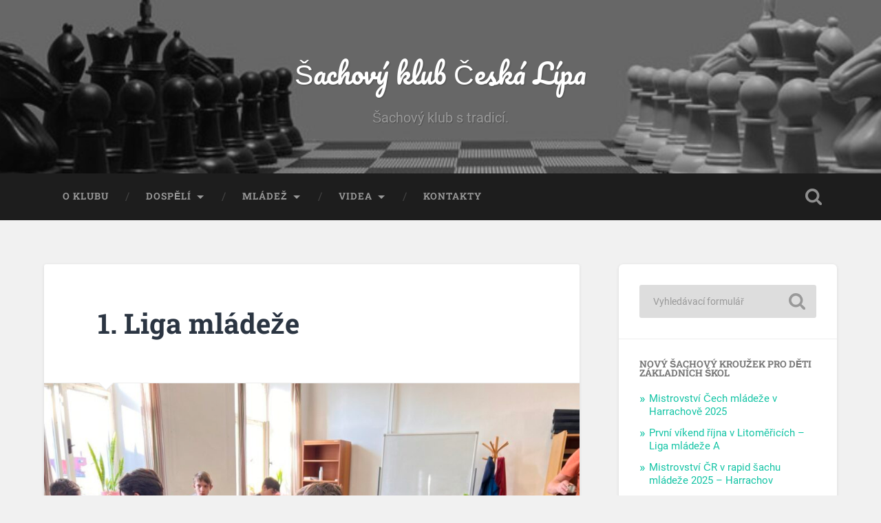

--- FILE ---
content_type: text/html; charset=UTF-8
request_url: http://sachyceskalipa.cz/2023/10/1-liga-mladeze/
body_size: 11131
content:
<!DOCTYPE html>

<html lang="cs">

	<head>
		
		<meta charset="UTF-8">
		<meta name="viewport" content="width=device-width, initial-scale=1.0, maximum-scale=1.0, user-scalable=no" >
						 
		<title>1. Liga mládeže &#8211; Šachový klub Česká Lípa</title>
<meta name='robots' content='max-image-preview:large' />
<link rel='dns-prefetch' href='//yastatic.net' />
<link rel='dns-prefetch' href='//maxcdn.bootstrapcdn.com' />
<link rel="alternate" type="application/rss+xml" title="Šachový klub Česká Lípa &raquo; RSS zdroj" href="http://sachyceskalipa.cz/feed/" />
<link rel="alternate" type="application/rss+xml" title="Šachový klub Česká Lípa &raquo; RSS komentářů" href="http://sachyceskalipa.cz/comments/feed/" />
<link rel="alternate" type="application/rss+xml" title="Šachový klub Česká Lípa &raquo; RSS komentářů pro 1. Liga mládeže" href="http://sachyceskalipa.cz/2023/10/1-liga-mladeze/feed/" />
<link rel="alternate" title="oEmbed (JSON)" type="application/json+oembed" href="http://sachyceskalipa.cz/wp-json/oembed/1.0/embed?url=http%3A%2F%2Fsachyceskalipa.cz%2F2023%2F10%2F1-liga-mladeze%2F" />
<link rel="alternate" title="oEmbed (XML)" type="text/xml+oembed" href="http://sachyceskalipa.cz/wp-json/oembed/1.0/embed?url=http%3A%2F%2Fsachyceskalipa.cz%2F2023%2F10%2F1-liga-mladeze%2F&#038;format=xml" />
<style id='wp-img-auto-sizes-contain-inline-css' type='text/css'>
img:is([sizes=auto i],[sizes^="auto," i]){contain-intrinsic-size:3000px 1500px}
/*# sourceURL=wp-img-auto-sizes-contain-inline-css */
</style>
<style id='wp-emoji-styles-inline-css' type='text/css'>

	img.wp-smiley, img.emoji {
		display: inline !important;
		border: none !important;
		box-shadow: none !important;
		height: 1em !important;
		width: 1em !important;
		margin: 0 0.07em !important;
		vertical-align: -0.1em !important;
		background: none !important;
		padding: 0 !important;
	}
/*# sourceURL=wp-emoji-styles-inline-css */
</style>
<style id='wp-block-library-inline-css' type='text/css'>
:root{--wp-block-synced-color:#7a00df;--wp-block-synced-color--rgb:122,0,223;--wp-bound-block-color:var(--wp-block-synced-color);--wp-editor-canvas-background:#ddd;--wp-admin-theme-color:#007cba;--wp-admin-theme-color--rgb:0,124,186;--wp-admin-theme-color-darker-10:#006ba1;--wp-admin-theme-color-darker-10--rgb:0,107,160.5;--wp-admin-theme-color-darker-20:#005a87;--wp-admin-theme-color-darker-20--rgb:0,90,135;--wp-admin-border-width-focus:2px}@media (min-resolution:192dpi){:root{--wp-admin-border-width-focus:1.5px}}.wp-element-button{cursor:pointer}:root .has-very-light-gray-background-color{background-color:#eee}:root .has-very-dark-gray-background-color{background-color:#313131}:root .has-very-light-gray-color{color:#eee}:root .has-very-dark-gray-color{color:#313131}:root .has-vivid-green-cyan-to-vivid-cyan-blue-gradient-background{background:linear-gradient(135deg,#00d084,#0693e3)}:root .has-purple-crush-gradient-background{background:linear-gradient(135deg,#34e2e4,#4721fb 50%,#ab1dfe)}:root .has-hazy-dawn-gradient-background{background:linear-gradient(135deg,#faaca8,#dad0ec)}:root .has-subdued-olive-gradient-background{background:linear-gradient(135deg,#fafae1,#67a671)}:root .has-atomic-cream-gradient-background{background:linear-gradient(135deg,#fdd79a,#004a59)}:root .has-nightshade-gradient-background{background:linear-gradient(135deg,#330968,#31cdcf)}:root .has-midnight-gradient-background{background:linear-gradient(135deg,#020381,#2874fc)}:root{--wp--preset--font-size--normal:16px;--wp--preset--font-size--huge:42px}.has-regular-font-size{font-size:1em}.has-larger-font-size{font-size:2.625em}.has-normal-font-size{font-size:var(--wp--preset--font-size--normal)}.has-huge-font-size{font-size:var(--wp--preset--font-size--huge)}.has-text-align-center{text-align:center}.has-text-align-left{text-align:left}.has-text-align-right{text-align:right}.has-fit-text{white-space:nowrap!important}#end-resizable-editor-section{display:none}.aligncenter{clear:both}.items-justified-left{justify-content:flex-start}.items-justified-center{justify-content:center}.items-justified-right{justify-content:flex-end}.items-justified-space-between{justify-content:space-between}.screen-reader-text{border:0;clip-path:inset(50%);height:1px;margin:-1px;overflow:hidden;padding:0;position:absolute;width:1px;word-wrap:normal!important}.screen-reader-text:focus{background-color:#ddd;clip-path:none;color:#444;display:block;font-size:1em;height:auto;left:5px;line-height:normal;padding:15px 23px 14px;text-decoration:none;top:5px;width:auto;z-index:100000}html :where(.has-border-color){border-style:solid}html :where([style*=border-top-color]){border-top-style:solid}html :where([style*=border-right-color]){border-right-style:solid}html :where([style*=border-bottom-color]){border-bottom-style:solid}html :where([style*=border-left-color]){border-left-style:solid}html :where([style*=border-width]){border-style:solid}html :where([style*=border-top-width]){border-top-style:solid}html :where([style*=border-right-width]){border-right-style:solid}html :where([style*=border-bottom-width]){border-bottom-style:solid}html :where([style*=border-left-width]){border-left-style:solid}html :where(img[class*=wp-image-]){height:auto;max-width:100%}:where(figure){margin:0 0 1em}html :where(.is-position-sticky){--wp-admin--admin-bar--position-offset:var(--wp-admin--admin-bar--height,0px)}@media screen and (max-width:600px){html :where(.is-position-sticky){--wp-admin--admin-bar--position-offset:0px}}

/*# sourceURL=wp-block-library-inline-css */
</style><style id='global-styles-inline-css' type='text/css'>
:root{--wp--preset--aspect-ratio--square: 1;--wp--preset--aspect-ratio--4-3: 4/3;--wp--preset--aspect-ratio--3-4: 3/4;--wp--preset--aspect-ratio--3-2: 3/2;--wp--preset--aspect-ratio--2-3: 2/3;--wp--preset--aspect-ratio--16-9: 16/9;--wp--preset--aspect-ratio--9-16: 9/16;--wp--preset--color--black: #222;--wp--preset--color--cyan-bluish-gray: #abb8c3;--wp--preset--color--white: #fff;--wp--preset--color--pale-pink: #f78da7;--wp--preset--color--vivid-red: #cf2e2e;--wp--preset--color--luminous-vivid-orange: #ff6900;--wp--preset--color--luminous-vivid-amber: #fcb900;--wp--preset--color--light-green-cyan: #7bdcb5;--wp--preset--color--vivid-green-cyan: #00d084;--wp--preset--color--pale-cyan-blue: #8ed1fc;--wp--preset--color--vivid-cyan-blue: #0693e3;--wp--preset--color--vivid-purple: #9b51e0;--wp--preset--color--accent: #13C4A5;--wp--preset--color--dark-gray: #444;--wp--preset--color--medium-gray: #666;--wp--preset--color--light-gray: #888;--wp--preset--gradient--vivid-cyan-blue-to-vivid-purple: linear-gradient(135deg,rgb(6,147,227) 0%,rgb(155,81,224) 100%);--wp--preset--gradient--light-green-cyan-to-vivid-green-cyan: linear-gradient(135deg,rgb(122,220,180) 0%,rgb(0,208,130) 100%);--wp--preset--gradient--luminous-vivid-amber-to-luminous-vivid-orange: linear-gradient(135deg,rgb(252,185,0) 0%,rgb(255,105,0) 100%);--wp--preset--gradient--luminous-vivid-orange-to-vivid-red: linear-gradient(135deg,rgb(255,105,0) 0%,rgb(207,46,46) 100%);--wp--preset--gradient--very-light-gray-to-cyan-bluish-gray: linear-gradient(135deg,rgb(238,238,238) 0%,rgb(169,184,195) 100%);--wp--preset--gradient--cool-to-warm-spectrum: linear-gradient(135deg,rgb(74,234,220) 0%,rgb(151,120,209) 20%,rgb(207,42,186) 40%,rgb(238,44,130) 60%,rgb(251,105,98) 80%,rgb(254,248,76) 100%);--wp--preset--gradient--blush-light-purple: linear-gradient(135deg,rgb(255,206,236) 0%,rgb(152,150,240) 100%);--wp--preset--gradient--blush-bordeaux: linear-gradient(135deg,rgb(254,205,165) 0%,rgb(254,45,45) 50%,rgb(107,0,62) 100%);--wp--preset--gradient--luminous-dusk: linear-gradient(135deg,rgb(255,203,112) 0%,rgb(199,81,192) 50%,rgb(65,88,208) 100%);--wp--preset--gradient--pale-ocean: linear-gradient(135deg,rgb(255,245,203) 0%,rgb(182,227,212) 50%,rgb(51,167,181) 100%);--wp--preset--gradient--electric-grass: linear-gradient(135deg,rgb(202,248,128) 0%,rgb(113,206,126) 100%);--wp--preset--gradient--midnight: linear-gradient(135deg,rgb(2,3,129) 0%,rgb(40,116,252) 100%);--wp--preset--font-size--small: 16px;--wp--preset--font-size--medium: 20px;--wp--preset--font-size--large: 24px;--wp--preset--font-size--x-large: 42px;--wp--preset--font-size--regular: 18px;--wp--preset--font-size--larger: 32px;--wp--preset--spacing--20: 0.44rem;--wp--preset--spacing--30: 0.67rem;--wp--preset--spacing--40: 1rem;--wp--preset--spacing--50: 1.5rem;--wp--preset--spacing--60: 2.25rem;--wp--preset--spacing--70: 3.38rem;--wp--preset--spacing--80: 5.06rem;--wp--preset--shadow--natural: 6px 6px 9px rgba(0, 0, 0, 0.2);--wp--preset--shadow--deep: 12px 12px 50px rgba(0, 0, 0, 0.4);--wp--preset--shadow--sharp: 6px 6px 0px rgba(0, 0, 0, 0.2);--wp--preset--shadow--outlined: 6px 6px 0px -3px rgb(255, 255, 255), 6px 6px rgb(0, 0, 0);--wp--preset--shadow--crisp: 6px 6px 0px rgb(0, 0, 0);}:where(.is-layout-flex){gap: 0.5em;}:where(.is-layout-grid){gap: 0.5em;}body .is-layout-flex{display: flex;}.is-layout-flex{flex-wrap: wrap;align-items: center;}.is-layout-flex > :is(*, div){margin: 0;}body .is-layout-grid{display: grid;}.is-layout-grid > :is(*, div){margin: 0;}:where(.wp-block-columns.is-layout-flex){gap: 2em;}:where(.wp-block-columns.is-layout-grid){gap: 2em;}:where(.wp-block-post-template.is-layout-flex){gap: 1.25em;}:where(.wp-block-post-template.is-layout-grid){gap: 1.25em;}.has-black-color{color: var(--wp--preset--color--black) !important;}.has-cyan-bluish-gray-color{color: var(--wp--preset--color--cyan-bluish-gray) !important;}.has-white-color{color: var(--wp--preset--color--white) !important;}.has-pale-pink-color{color: var(--wp--preset--color--pale-pink) !important;}.has-vivid-red-color{color: var(--wp--preset--color--vivid-red) !important;}.has-luminous-vivid-orange-color{color: var(--wp--preset--color--luminous-vivid-orange) !important;}.has-luminous-vivid-amber-color{color: var(--wp--preset--color--luminous-vivid-amber) !important;}.has-light-green-cyan-color{color: var(--wp--preset--color--light-green-cyan) !important;}.has-vivid-green-cyan-color{color: var(--wp--preset--color--vivid-green-cyan) !important;}.has-pale-cyan-blue-color{color: var(--wp--preset--color--pale-cyan-blue) !important;}.has-vivid-cyan-blue-color{color: var(--wp--preset--color--vivid-cyan-blue) !important;}.has-vivid-purple-color{color: var(--wp--preset--color--vivid-purple) !important;}.has-black-background-color{background-color: var(--wp--preset--color--black) !important;}.has-cyan-bluish-gray-background-color{background-color: var(--wp--preset--color--cyan-bluish-gray) !important;}.has-white-background-color{background-color: var(--wp--preset--color--white) !important;}.has-pale-pink-background-color{background-color: var(--wp--preset--color--pale-pink) !important;}.has-vivid-red-background-color{background-color: var(--wp--preset--color--vivid-red) !important;}.has-luminous-vivid-orange-background-color{background-color: var(--wp--preset--color--luminous-vivid-orange) !important;}.has-luminous-vivid-amber-background-color{background-color: var(--wp--preset--color--luminous-vivid-amber) !important;}.has-light-green-cyan-background-color{background-color: var(--wp--preset--color--light-green-cyan) !important;}.has-vivid-green-cyan-background-color{background-color: var(--wp--preset--color--vivid-green-cyan) !important;}.has-pale-cyan-blue-background-color{background-color: var(--wp--preset--color--pale-cyan-blue) !important;}.has-vivid-cyan-blue-background-color{background-color: var(--wp--preset--color--vivid-cyan-blue) !important;}.has-vivid-purple-background-color{background-color: var(--wp--preset--color--vivid-purple) !important;}.has-black-border-color{border-color: var(--wp--preset--color--black) !important;}.has-cyan-bluish-gray-border-color{border-color: var(--wp--preset--color--cyan-bluish-gray) !important;}.has-white-border-color{border-color: var(--wp--preset--color--white) !important;}.has-pale-pink-border-color{border-color: var(--wp--preset--color--pale-pink) !important;}.has-vivid-red-border-color{border-color: var(--wp--preset--color--vivid-red) !important;}.has-luminous-vivid-orange-border-color{border-color: var(--wp--preset--color--luminous-vivid-orange) !important;}.has-luminous-vivid-amber-border-color{border-color: var(--wp--preset--color--luminous-vivid-amber) !important;}.has-light-green-cyan-border-color{border-color: var(--wp--preset--color--light-green-cyan) !important;}.has-vivid-green-cyan-border-color{border-color: var(--wp--preset--color--vivid-green-cyan) !important;}.has-pale-cyan-blue-border-color{border-color: var(--wp--preset--color--pale-cyan-blue) !important;}.has-vivid-cyan-blue-border-color{border-color: var(--wp--preset--color--vivid-cyan-blue) !important;}.has-vivid-purple-border-color{border-color: var(--wp--preset--color--vivid-purple) !important;}.has-vivid-cyan-blue-to-vivid-purple-gradient-background{background: var(--wp--preset--gradient--vivid-cyan-blue-to-vivid-purple) !important;}.has-light-green-cyan-to-vivid-green-cyan-gradient-background{background: var(--wp--preset--gradient--light-green-cyan-to-vivid-green-cyan) !important;}.has-luminous-vivid-amber-to-luminous-vivid-orange-gradient-background{background: var(--wp--preset--gradient--luminous-vivid-amber-to-luminous-vivid-orange) !important;}.has-luminous-vivid-orange-to-vivid-red-gradient-background{background: var(--wp--preset--gradient--luminous-vivid-orange-to-vivid-red) !important;}.has-very-light-gray-to-cyan-bluish-gray-gradient-background{background: var(--wp--preset--gradient--very-light-gray-to-cyan-bluish-gray) !important;}.has-cool-to-warm-spectrum-gradient-background{background: var(--wp--preset--gradient--cool-to-warm-spectrum) !important;}.has-blush-light-purple-gradient-background{background: var(--wp--preset--gradient--blush-light-purple) !important;}.has-blush-bordeaux-gradient-background{background: var(--wp--preset--gradient--blush-bordeaux) !important;}.has-luminous-dusk-gradient-background{background: var(--wp--preset--gradient--luminous-dusk) !important;}.has-pale-ocean-gradient-background{background: var(--wp--preset--gradient--pale-ocean) !important;}.has-electric-grass-gradient-background{background: var(--wp--preset--gradient--electric-grass) !important;}.has-midnight-gradient-background{background: var(--wp--preset--gradient--midnight) !important;}.has-small-font-size{font-size: var(--wp--preset--font-size--small) !important;}.has-medium-font-size{font-size: var(--wp--preset--font-size--medium) !important;}.has-large-font-size{font-size: var(--wp--preset--font-size--large) !important;}.has-x-large-font-size{font-size: var(--wp--preset--font-size--x-large) !important;}
/*# sourceURL=global-styles-inline-css */
</style>

<style id='classic-theme-styles-inline-css' type='text/css'>
/*! This file is auto-generated */
.wp-block-button__link{color:#fff;background-color:#32373c;border-radius:9999px;box-shadow:none;text-decoration:none;padding:calc(.667em + 2px) calc(1.333em + 2px);font-size:1.125em}.wp-block-file__button{background:#32373c;color:#fff;text-decoration:none}
/*# sourceURL=/wp-includes/css/classic-themes.min.css */
</style>
<link rel='stylesheet' id='cff-css' href='http://sachyceskalipa.cz/wp-content/plugins/custom-facebook-feed/css/cff-style.css?ver=2.8' type='text/css' media='all' />
<link rel='stylesheet' id='sb-font-awesome-css' href='https://maxcdn.bootstrapcdn.com/font-awesome/4.7.0/css/font-awesome.min.css?ver=6.9' type='text/css' media='all' />
<link rel='stylesheet' id='baskerville_googleFonts-css' href='http://sachyceskalipa.cz/wp-content/themes/baskerville/assets/css/fonts.css?ver=6.9' type='text/css' media='all' />
<link rel='stylesheet' id='baskerville_style-css' href='http://sachyceskalipa.cz/wp-content/themes/baskerville/style.css?ver=2.2.1' type='text/css' media='all' />
<script type="text/javascript" src="http://sachyceskalipa.cz/wp-includes/js/jquery/jquery.min.js?ver=3.7.1" id="jquery-core-js"></script>
<script type="text/javascript" src="http://sachyceskalipa.cz/wp-includes/js/jquery/jquery-migrate.min.js?ver=3.4.1" id="jquery-migrate-js"></script>
<script type="text/javascript" async src="//yastatic.net/share2/share.js" id="yshare-share-js"></script>
<script type="text/javascript" src="http://sachyceskalipa.cz/wp-includes/js/imagesloaded.min.js?ver=5.0.0" id="imagesloaded-js"></script>
<script type="text/javascript" src="http://sachyceskalipa.cz/wp-includes/js/masonry.min.js?ver=4.2.2" id="masonry-js"></script>
<script type="text/javascript" src="http://sachyceskalipa.cz/wp-content/themes/baskerville/assets/js/jquery.flexslider-min.js?ver=2.7.2" id="baskerville_flexslider-js"></script>
<script type="text/javascript" src="http://sachyceskalipa.cz/wp-content/themes/baskerville/assets/js/global.js?ver=2.2.1" id="baskerville_global-js"></script>
<link rel="https://api.w.org/" href="http://sachyceskalipa.cz/wp-json/" /><link rel="alternate" title="JSON" type="application/json" href="http://sachyceskalipa.cz/wp-json/wp/v2/posts/3013" /><link rel="EditURI" type="application/rsd+xml" title="RSD" href="http://sachyceskalipa.cz/xmlrpc.php?rsd" />
<meta name="generator" content="WordPress 6.9" />
<link rel="canonical" href="http://sachyceskalipa.cz/2023/10/1-liga-mladeze/" />
<link rel='shortlink' href='http://sachyceskalipa.cz/?p=3013' />
<style>
.ya-share2__link{border: none!important;box-shadow:none!important;}
.ya-share2__container {display: inline-block;}
.ya-share2__list{padding: 0!important;margin: 0!important;}
.ya-share2__item {padding: 0!important;background:none!important;}
</style>
<style type="text/css">.recentcomments a{display:inline !important;padding:0 !important;margin:0 !important;}</style><link rel="icon" href="http://sachyceskalipa.cz/wp-content/uploads/2018/10/cropped-chess-696x392-1-32x32.jpg" sizes="32x32" />
<link rel="icon" href="http://sachyceskalipa.cz/wp-content/uploads/2018/10/cropped-chess-696x392-1-192x192.jpg" sizes="192x192" />
<link rel="apple-touch-icon" href="http://sachyceskalipa.cz/wp-content/uploads/2018/10/cropped-chess-696x392-1-180x180.jpg" />
<meta name="msapplication-TileImage" content="http://sachyceskalipa.cz/wp-content/uploads/2018/10/cropped-chess-696x392-1-270x270.jpg" />
	
	</head>
	
	<body class="wp-singular post-template-default single single-post postid-3013 single-format-standard wp-theme-baskerville has-featured-image single single-post elementor-default">

		
		<a class="skip-link button" href="#site-content">Přeskočit na obsah</a>
	
		<div class="header section small-padding bg-dark bg-image" style="background-image: url( http://sachyceskalipa.cz/wp-content/uploads/2022/10/cropped-chess-982260__340.jpg );">
		
			<div class="cover"></div>
			
			<div class="header-search-block bg-graphite hidden">
				<form role="search"  method="get" class="searchform" action="http://sachyceskalipa.cz/">
	<label for="search-form-69706eea1fa0a">
		<span class="screen-reader-text">Hledat:</span>
		<input type="search" id="search-form-69706eea1fa0a" class="search-field" placeholder="Vyhledávací formulář" value="" name="s" />
	</label>
	<input type="submit" class="searchsubmit" value="Hledat" />
</form>
			</div><!-- .header-search-block -->
					
			<div class="header-inner section-inner">
			
				
					<div class="blog-title">
						<a href="http://sachyceskalipa.cz" rel="home">Šachový klub Česká Lípa</a>
					</div>
				
											<h3 class="blog-description">Šachový klub s tradicí.</h3>
									
											
			</div><!-- .header-inner -->
						
		</div><!-- .header -->
		
		<div class="navigation section no-padding bg-dark">
		
			<div class="navigation-inner section-inner">
			
				<button class="nav-toggle toggle fleft hidden">
					
					<div class="bar"></div>
					<div class="bar"></div>
					<div class="bar"></div>
					
				</button>
						
				<ul class="main-menu">
				
					<li id="menu-item-235" class="menu-item menu-item-type-post_type menu-item-object-page menu-item-235"><a href="http://sachyceskalipa.cz/o-klubu/">O klubu</a></li>
<li id="menu-item-367" class="menu-item menu-item-type-post_type menu-item-object-page menu-item-has-children has-children menu-item-367"><a href="http://sachyceskalipa.cz/dospeli-2/">Dospělí</a>
<ul class="sub-menu">
	<li id="menu-item-231" class="menu-item menu-item-type-post_type menu-item-object-page menu-item-231"><a href="http://sachyceskalipa.cz/dospeli/">Rozlosování soutěže dospělých KP</a></li>
	<li id="menu-item-332" class="menu-item menu-item-type-post_type menu-item-object-page menu-item-332"><a href="http://sachyceskalipa.cz/sachovy-klub-ceska-lipa-a/">Šachový klub Česká Lípa &#8222;A&#8220;</a></li>
	<li id="menu-item-331" class="menu-item menu-item-type-post_type menu-item-object-page menu-item-331"><a href="http://sachyceskalipa.cz/sachovy-klub-ceska-lipa-b/">Šachový klub Česká Lípa &#8222;B&#8220;</a></li>
	<li id="menu-item-2162" class="menu-item menu-item-type-post_type menu-item-object-page menu-item-2162"><a href="http://sachyceskalipa.cz/dospeli-2/sachovy-klub-ceska-lipa-c/">Šachový klub Česká Lípa „C“</a></li>
	<li id="menu-item-434" class="menu-item menu-item-type-taxonomy menu-item-object-category menu-item-434"><a href="http://sachyceskalipa.cz/category/dospeli/">Výsledky &#8211; dospělí</a></li>
</ul>
</li>
<li id="menu-item-242" class="menu-item menu-item-type-post_type menu-item-object-page menu-item-has-children has-children menu-item-242"><a href="http://sachyceskalipa.cz/prehled-sachovych-akci-pro-sezonu-2018-2019/">Mládež</a>
<ul class="sub-menu">
	<li id="menu-item-256" class="menu-item menu-item-type-post_type menu-item-object-page menu-item-256"><a href="http://sachyceskalipa.cz/prehled-sachovych-akci-pro-sezonu-2018-2019/plan-akce/">Plán akcí</a></li>
	<li id="menu-item-108" class="menu-item menu-item-type-taxonomy menu-item-object-category current-post-ancestor current-menu-parent current-post-parent menu-item-108"><a href="http://sachyceskalipa.cz/category/uspechy/">Úspěchy mládež</a></li>
	<li id="menu-item-954" class="menu-item menu-item-type-post_type menu-item-object-page menu-item-has-children has-children menu-item-954"><a href="http://sachyceskalipa.cz/prehled-sachovych-akci-pro-sezonu-2018-2019/druzstva/">Družstva</a>
	<ul class="sub-menu">
		<li id="menu-item-1257" class="menu-item menu-item-type-post_type menu-item-object-page menu-item-1257"><a href="http://sachyceskalipa.cz/prehled-sachovych-akci-pro-sezonu-2018-2019/druzstva/1-liga-mladeze-a/">1. liga mládeže &#8218;A&#8216;</a></li>
		<li id="menu-item-1259" class="menu-item menu-item-type-post_type menu-item-object-page menu-item-1259"><a href="http://sachyceskalipa.cz/prehled-sachovych-akci-pro-sezonu-2018-2019/druzstva/krajsky-prebor-st-zaku-sslk/">Krajský přebor st. žáků ŠSLK</a></li>
		<li id="menu-item-1258" class="menu-item menu-item-type-post_type menu-item-object-page menu-item-1258"><a href="http://sachyceskalipa.cz/prehled-sachovych-akci-pro-sezonu-2018-2019/druzstva/druzstvo-ml-zaku/">Družstvo ml. žáků</a></li>
	</ul>
</li>
	<li id="menu-item-107" class="menu-item menu-item-type-taxonomy menu-item-object-category menu-item-107"><a href="http://sachyceskalipa.cz/category/sachovy-krouzek/">Šachový kroužek</a></li>
	<li id="menu-item-1148" class="menu-item menu-item-type-post_type menu-item-object-page menu-item-1148"><a href="http://sachyceskalipa.cz/prehled-sachovych-akci-pro-sezonu-2018-2019/prihlaska-do-klubu/">Přihláška do klubu</a></li>
	<li id="menu-item-339" class="menu-item menu-item-type-post_type menu-item-object-page menu-item-339"><a href="http://sachyceskalipa.cz/sachy-do-skol/">Šachy do škol</a></li>
	<li id="menu-item-392" class="menu-item menu-item-type-post_type menu-item-object-page menu-item-392"><a href="http://sachyceskalipa.cz/sachovy-tabor/">Šachový tábor</a></li>
	<li id="menu-item-1157" class="menu-item menu-item-type-post_type menu-item-object-page menu-item-1157"><a href="http://sachyceskalipa.cz/prehled-sachovych-akci-pro-sezonu-2018-2019/odkazy/">Odkazy</a></li>
</ul>
</li>
<li id="menu-item-1476" class="menu-item menu-item-type-post_type menu-item-object-page menu-item-has-children has-children menu-item-1476"><a href="http://sachyceskalipa.cz/vtdea/">Videa</a>
<ul class="sub-menu">
	<li id="menu-item-1481" class="menu-item menu-item-type-taxonomy menu-item-object-category menu-item-1481"><a href="http://sachyceskalipa.cz/category/videa/">Videa</a></li>
</ul>
</li>
<li id="menu-item-220" class="menu-item menu-item-type-post_type menu-item-object-page menu-item-220"><a href="http://sachyceskalipa.cz/test/">Kontakty</a></li>
											
				</ul><!-- .main-menu -->
				 
				<button class="search-toggle toggle fright">
					<span class="screen-reader-text">Přepnout vyhledávací pole</span>
				</button>
				 
				<div class="clear"></div>
				 
			</div><!-- .navigation-inner -->
			
		</div><!-- .navigation -->
		
		<div class="mobile-navigation section bg-graphite no-padding hidden">
					
			<ul class="mobile-menu">
			
				<li class="menu-item menu-item-type-post_type menu-item-object-page menu-item-235"><a href="http://sachyceskalipa.cz/o-klubu/">O klubu</a></li>
<li class="menu-item menu-item-type-post_type menu-item-object-page menu-item-has-children has-children menu-item-367"><a href="http://sachyceskalipa.cz/dospeli-2/">Dospělí</a>
<ul class="sub-menu">
	<li class="menu-item menu-item-type-post_type menu-item-object-page menu-item-231"><a href="http://sachyceskalipa.cz/dospeli/">Rozlosování soutěže dospělých KP</a></li>
	<li class="menu-item menu-item-type-post_type menu-item-object-page menu-item-332"><a href="http://sachyceskalipa.cz/sachovy-klub-ceska-lipa-a/">Šachový klub Česká Lípa &#8222;A&#8220;</a></li>
	<li class="menu-item menu-item-type-post_type menu-item-object-page menu-item-331"><a href="http://sachyceskalipa.cz/sachovy-klub-ceska-lipa-b/">Šachový klub Česká Lípa &#8222;B&#8220;</a></li>
	<li class="menu-item menu-item-type-post_type menu-item-object-page menu-item-2162"><a href="http://sachyceskalipa.cz/dospeli-2/sachovy-klub-ceska-lipa-c/">Šachový klub Česká Lípa „C“</a></li>
	<li class="menu-item menu-item-type-taxonomy menu-item-object-category menu-item-434"><a href="http://sachyceskalipa.cz/category/dospeli/">Výsledky &#8211; dospělí</a></li>
</ul>
</li>
<li class="menu-item menu-item-type-post_type menu-item-object-page menu-item-has-children has-children menu-item-242"><a href="http://sachyceskalipa.cz/prehled-sachovych-akci-pro-sezonu-2018-2019/">Mládež</a>
<ul class="sub-menu">
	<li class="menu-item menu-item-type-post_type menu-item-object-page menu-item-256"><a href="http://sachyceskalipa.cz/prehled-sachovych-akci-pro-sezonu-2018-2019/plan-akce/">Plán akcí</a></li>
	<li class="menu-item menu-item-type-taxonomy menu-item-object-category current-post-ancestor current-menu-parent current-post-parent menu-item-108"><a href="http://sachyceskalipa.cz/category/uspechy/">Úspěchy mládež</a></li>
	<li class="menu-item menu-item-type-post_type menu-item-object-page menu-item-has-children has-children menu-item-954"><a href="http://sachyceskalipa.cz/prehled-sachovych-akci-pro-sezonu-2018-2019/druzstva/">Družstva</a>
	<ul class="sub-menu">
		<li class="menu-item menu-item-type-post_type menu-item-object-page menu-item-1257"><a href="http://sachyceskalipa.cz/prehled-sachovych-akci-pro-sezonu-2018-2019/druzstva/1-liga-mladeze-a/">1. liga mládeže &#8218;A&#8216;</a></li>
		<li class="menu-item menu-item-type-post_type menu-item-object-page menu-item-1259"><a href="http://sachyceskalipa.cz/prehled-sachovych-akci-pro-sezonu-2018-2019/druzstva/krajsky-prebor-st-zaku-sslk/">Krajský přebor st. žáků ŠSLK</a></li>
		<li class="menu-item menu-item-type-post_type menu-item-object-page menu-item-1258"><a href="http://sachyceskalipa.cz/prehled-sachovych-akci-pro-sezonu-2018-2019/druzstva/druzstvo-ml-zaku/">Družstvo ml. žáků</a></li>
	</ul>
</li>
	<li class="menu-item menu-item-type-taxonomy menu-item-object-category menu-item-107"><a href="http://sachyceskalipa.cz/category/sachovy-krouzek/">Šachový kroužek</a></li>
	<li class="menu-item menu-item-type-post_type menu-item-object-page menu-item-1148"><a href="http://sachyceskalipa.cz/prehled-sachovych-akci-pro-sezonu-2018-2019/prihlaska-do-klubu/">Přihláška do klubu</a></li>
	<li class="menu-item menu-item-type-post_type menu-item-object-page menu-item-339"><a href="http://sachyceskalipa.cz/sachy-do-skol/">Šachy do škol</a></li>
	<li class="menu-item menu-item-type-post_type menu-item-object-page menu-item-392"><a href="http://sachyceskalipa.cz/sachovy-tabor/">Šachový tábor</a></li>
	<li class="menu-item menu-item-type-post_type menu-item-object-page menu-item-1157"><a href="http://sachyceskalipa.cz/prehled-sachovych-akci-pro-sezonu-2018-2019/odkazy/">Odkazy</a></li>
</ul>
</li>
<li class="menu-item menu-item-type-post_type menu-item-object-page menu-item-has-children has-children menu-item-1476"><a href="http://sachyceskalipa.cz/vtdea/">Videa</a>
<ul class="sub-menu">
	<li class="menu-item menu-item-type-taxonomy menu-item-object-category menu-item-1481"><a href="http://sachyceskalipa.cz/category/videa/">Videa</a></li>
</ul>
</li>
<li class="menu-item menu-item-type-post_type menu-item-object-page menu-item-220"><a href="http://sachyceskalipa.cz/test/">Kontakty</a></li>
										
			 </ul><!-- .main-menu -->
		
		</div><!-- .mobile-navigation -->
<div class="wrapper section medium-padding" id="site-content">
										
	<div class="section-inner">
	
		<div class="content fleft">
												        
									
				<div id="post-3013" class="post-3013 post type-post status-publish format-standard has-post-thumbnail hentry category-uspechy">

									
					<div class="post-header">

												
						    <h1 class="post-title"><a href="http://sachyceskalipa.cz/2023/10/1-liga-mladeze/" rel="bookmark">1. Liga mládeže</a></h1>

											    
					</div><!-- .post-header -->
					
										
						<div class="featured-media">
						
							<img width="945" height="709" src="http://sachyceskalipa.cz/wp-content/uploads/2023/10/IMG_20231008_122613_996-945x709.jpg" class="attachment-post-image size-post-image wp-post-image" alt="" decoding="async" fetchpriority="high" srcset="http://sachyceskalipa.cz/wp-content/uploads/2023/10/IMG_20231008_122613_996-945x709.jpg 945w, http://sachyceskalipa.cz/wp-content/uploads/2023/10/IMG_20231008_122613_996-300x225.jpg 300w, http://sachyceskalipa.cz/wp-content/uploads/2023/10/IMG_20231008_122613_996-768x576.jpg 768w, http://sachyceskalipa.cz/wp-content/uploads/2023/10/IMG_20231008_122613_996-1024x768.jpg 1024w, http://sachyceskalipa.cz/wp-content/uploads/2023/10/IMG_20231008_122613_996-600x450.jpg 600w, http://sachyceskalipa.cz/wp-content/uploads/2023/10/IMG_20231008_122613_996.jpg 1280w" sizes="(max-width: 945px) 100vw, 945px" />									
						</div><!-- .featured-media -->
					
																			                                    	    
					<div class="post-content">
						
						<p>Tento víkend 7.- 8.10.2023 proběhla tři kola 1. ligy mládeže družstev. Letos jsme první dvě kola zahájili bohužel bez tří hráčů základní sestavy. První a druhé utkání s Desko Liberec a Frýdlantem jsme bohužel prohráli shodně 2:4, když kromě oslabení při nás ani nestálo šachové štěstí. V neděli jsme jeli do Ústi nad Labem v lepší sestavě a soupeře jsme přehráli 6:0. Obhajoba loňského pěkného osmého místa nebude snadná, protože naše skupina A je po dlouhých letech skutečně na úrovni, není slabých soupeřů. Další kola sehrajeme 2.12. v Buštěhradu s oběma domácími týmy a doufáme, že se vrátíme se dvěma vítězstvími.<br />
<a href="https://chess-results.com/tnr809693.aspx?lan=5&amp;art=1&amp;turdet=YES">Výsledky </a></p>
<p><a href="http://sachyceskalipa.cz/wp-content/uploads/2023/10/IMG_20231008_122629_201.jpg"><img decoding="async" class="alignnone size-medium wp-image-3014" src="http://sachyceskalipa.cz/wp-content/uploads/2023/10/IMG_20231008_122629_201-300x225.jpg" alt="" width="300" height="225" srcset="http://sachyceskalipa.cz/wp-content/uploads/2023/10/IMG_20231008_122629_201-300x225.jpg 300w, http://sachyceskalipa.cz/wp-content/uploads/2023/10/IMG_20231008_122629_201-768x576.jpg 768w, http://sachyceskalipa.cz/wp-content/uploads/2023/10/IMG_20231008_122629_201-1024x768.jpg 1024w, http://sachyceskalipa.cz/wp-content/uploads/2023/10/IMG_20231008_122629_201-600x450.jpg 600w, http://sachyceskalipa.cz/wp-content/uploads/2023/10/IMG_20231008_122629_201-945x709.jpg 945w, http://sachyceskalipa.cz/wp-content/uploads/2023/10/IMG_20231008_122629_201.jpg 1280w" sizes="(max-width: 300px) 100vw, 300px" /></a> <a href="http://sachyceskalipa.cz/wp-content/uploads/2023/10/IMG_20231008_122636_327.jpg"><img decoding="async" class="alignnone size-medium wp-image-3015" src="http://sachyceskalipa.cz/wp-content/uploads/2023/10/IMG_20231008_122636_327-300x225.jpg" alt="" width="300" height="225" srcset="http://sachyceskalipa.cz/wp-content/uploads/2023/10/IMG_20231008_122636_327-300x225.jpg 300w, http://sachyceskalipa.cz/wp-content/uploads/2023/10/IMG_20231008_122636_327-768x576.jpg 768w, http://sachyceskalipa.cz/wp-content/uploads/2023/10/IMG_20231008_122636_327-1024x768.jpg 1024w, http://sachyceskalipa.cz/wp-content/uploads/2023/10/IMG_20231008_122636_327-600x450.jpg 600w, http://sachyceskalipa.cz/wp-content/uploads/2023/10/IMG_20231008_122636_327-945x709.jpg 945w, http://sachyceskalipa.cz/wp-content/uploads/2023/10/IMG_20231008_122636_327.jpg 1280w" sizes="(max-width: 300px) 100vw, 300px" /></a> <a href="http://sachyceskalipa.cz/wp-content/uploads/2023/10/IMG_20231008_122624_274.jpg"><img loading="lazy" decoding="async" class="alignnone size-medium wp-image-3016" src="http://sachyceskalipa.cz/wp-content/uploads/2023/10/IMG_20231008_122624_274-300x225.jpg" alt="" width="300" height="225" srcset="http://sachyceskalipa.cz/wp-content/uploads/2023/10/IMG_20231008_122624_274-300x225.jpg 300w, http://sachyceskalipa.cz/wp-content/uploads/2023/10/IMG_20231008_122624_274-768x576.jpg 768w, http://sachyceskalipa.cz/wp-content/uploads/2023/10/IMG_20231008_122624_274-1024x768.jpg 1024w, http://sachyceskalipa.cz/wp-content/uploads/2023/10/IMG_20231008_122624_274-600x450.jpg 600w, http://sachyceskalipa.cz/wp-content/uploads/2023/10/IMG_20231008_122624_274-945x709.jpg 945w, http://sachyceskalipa.cz/wp-content/uploads/2023/10/IMG_20231008_122624_274.jpg 1280w" sizes="auto, (max-width: 300px) 100vw, 300px" /></a></p>
<h3>Share this:</h3>
<div class="ya-share2" data-services="facebook,twitter,gplus,tumblr,reddit,pinterest,evernote,pocket,viber,whatsapp,skype,telegram," data-limit="8" data-popup-direction="bottom" data-popup-position="inner" data-copy="last" data-size="m" data-direction="horizontal" data-lang="ru" data-access-token="" data-url="http://sachyceskalipa.cz/2023/10/1-liga-mladeze/" data-image="http://sachyceskalipa.cz/wp-content/uploads/2023/10/IMG_20231008_122613_996.jpg" ></div>
						
						<div class="clear"></div>
									        
					</div><!-- .post-content -->
					            					
					<div class="post-meta-container">
						
						<div class="post-author">
						
							<div class="post-author-content">
							
								<h4>administrator</h4>
								
																
								<div class="author-links">
									
									<a class="author-link-posts" href="http://sachyceskalipa.cz/author/administrator/">Archiv autora</a>
									
																		
								</div><!-- .author-links -->
							
							</div><!-- .post-author-content -->
						
						</div><!-- .post-author -->
						
						<div class="post-meta">
						
							<p class="post-date">8 října, 2023</p>
							
														
							<p class="post-categories"><a href="http://sachyceskalipa.cz/category/uspechy/" rel="category tag">Úspěchy mládež</a></p>
							
														
							<div class="clear"></div>
							
							<div class="post-nav">
							
																
									<a class="post-nav-prev" href="http://sachyceskalipa.cz/2023/10/rokytnicky-sachovy-turnaj/">Předchozí příspěvek</a>
							
																		
									<a class="post-nav-next" href="http://sachyceskalipa.cz/2023/10/mistrovstvi-cech-do-16-let/">Následující příspěvek</a>
							
																		
								<div class="clear"></div>
							
							</div><!-- .post-nav -->
						
						</div><!-- .post-meta -->
						
						<div class="clear"></div>
							
					</div><!-- .post-meta-container -->
																		
					

	<div id="respond" class="comment-respond">
		<h3 id="reply-title" class="comment-reply-title">Napsat komentář <small><a rel="nofollow" id="cancel-comment-reply-link" href="/2023/10/1-liga-mladeze/#respond" style="display:none;">Zrušit odpověď na komentář</a></small></h3><form action="http://sachyceskalipa.cz/wp-comments-post.php" method="post" id="commentform" class="comment-form"><p class="comment-notes"><span id="email-notes">Vaše e-mailová adresa nebude zveřejněna.</span> <span class="required-field-message">Vyžadované informace jsou označeny <span class="required">*</span></span></p><p class="comment-form-comment"><label for="comment">Komentář <span class="required">*</span></label> <textarea id="comment" name="comment" cols="45" rows="8" maxlength="65525" required="required"></textarea></p><p class="comment-form-author"><label for="author">Jméno <span class="required">*</span></label> <input id="author" name="author" type="text" value="" size="30" maxlength="245" autocomplete="name" required="required" /></p>
<p class="comment-form-email"><label for="email">E-mail <span class="required">*</span></label> <input id="email" name="email" type="text" value="" size="30" maxlength="100" aria-describedby="email-notes" autocomplete="email" required="required" /></p>
<p class="comment-form-url"><label for="url">Webová stránka</label> <input id="url" name="url" type="text" value="" size="30" maxlength="200" autocomplete="url" /></p>
<p class="form-submit"><input name="submit" type="submit" id="submit" class="submit" value="Odeslat komentář" /> <input type='hidden' name='comment_post_ID' value='3013' id='comment_post_ID' />
<input type='hidden' name='comment_parent' id='comment_parent' value='0' />
</p></form>	</div><!-- #respond -->
													                        
						
			</div><!-- .post -->
		
		</div><!-- .content -->
		
		
	<div class="sidebar fright" role="complementary">
	
		<div class="widget widget_search"><div class="widget-content"><form role="search"  method="get" class="searchform" action="http://sachyceskalipa.cz/">
	<label for="search-form-69706eea27d10">
		<span class="screen-reader-text">Hledat:</span>
		<input type="search" id="search-form-69706eea27d10" class="search-field" placeholder="Vyhledávací formulář" value="" name="s" />
	</label>
	<input type="submit" class="searchsubmit" value="Hledat" />
</form>
</div><div class="clear"></div></div>
		<div class="widget widget_recent_entries"><div class="widget-content">
		<h3 class="widget-title">Nový šachový kroužek pro děti základních škol</h3>
		<ul>
											<li>
					<a href="http://sachyceskalipa.cz/2025/11/mistrovstvi-cech-mladeze-v-harrachove-2025/">Mistrovství Čech mládeže v Harrachově 2025</a>
									</li>
											<li>
					<a href="http://sachyceskalipa.cz/2025/10/prvni-vikend-rijna-v-litomericich-liga-mladeze-a/">První víkend října v Litoměřicích – Liga mládeže A</a>
									</li>
											<li>
					<a href="http://sachyceskalipa.cz/2025/09/mistrovstvi-cr-v-rapid-sachu-mladeze-2025-harrachov/">Mistrovství ČR v rapid šachu mládeže 2025 – Harrachov</a>
									</li>
											<li>
					<a href="http://sachyceskalipa.cz/2025/08/deti-ze-sk-ceska-lipa-nacerpaly-sily-na-sachovych-taborech/">Děti ze ŠK Česká Lípa načerpaly síly na šachových táborech</a>
									</li>
											<li>
					<a href="http://sachyceskalipa.cz/2025/04/krajsky-prebor-mladeze-v-rapid-sachu-2025-v-sosnove-boje-o-postup-na-mcr-v-zari-odstartovaly/">Krajský přebor mládeže v rapid šachu 2025 v Sosnové: Boje o postup na MČR v září odstartovaly!</a>
									</li>
					</ul>

		</div><div class="clear"></div></div><div class="widget widget_recent_comments"><div class="widget-content"><h3 class="widget-title">Nejnovější komentáře</h3><ul id="recentcomments"><li class="recentcomments"><span class="comment-author-link">Batsuren Bandi</span>: <a href="http://sachyceskalipa.cz/2020/09/sachovy-krouzek/#comment-74">Šachový kroužek</a></li><li class="recentcomments"><span class="comment-author-link">Miloslava Žebrová</span>: <a href="http://sachyceskalipa.cz/2023/03/velka-cena-lk-kaplickeho-liberec/#comment-72">Velká cena LK Kaplického Liberec</a></li><li class="recentcomments"><span class="comment-author-link">Milan Lesage</span>: <a href="http://sachyceskalipa.cz/2020/10/odesel-kamarad-sachista/#comment-57">Odešel kamarád šachista</a></li><li class="recentcomments"><span class="comment-author-link">Míla</span>: <a href="http://sachyceskalipa.cz/2020/03/desko-liberec-3-5-ceska-lipa-a/#comment-55">Desko Liberec 3-5 Česká Lípa A</a></li><li class="recentcomments"><span class="comment-author-link">Míla</span>: <a href="http://sachyceskalipa.cz/2019/10/ceska-lipa-a-65-15-novy-bor/#comment-51">Česká Lípa A 6,5-1,5 Nový Bor</a></li></ul></div><div class="clear"></div></div><div class="widget widget_archive"><div class="widget-content"><h3 class="widget-title">Archivy</h3>
			<ul>
					<li><a href='http://sachyceskalipa.cz/2025/11/'>Listopad 2025</a></li>
	<li><a href='http://sachyceskalipa.cz/2025/10/'>Říjen 2025</a></li>
	<li><a href='http://sachyceskalipa.cz/2025/09/'>Září 2025</a></li>
	<li><a href='http://sachyceskalipa.cz/2025/08/'>Srpen 2025</a></li>
	<li><a href='http://sachyceskalipa.cz/2025/04/'>Duben 2025</a></li>
	<li><a href='http://sachyceskalipa.cz/2024/12/'>Prosinec 2024</a></li>
	<li><a href='http://sachyceskalipa.cz/2024/11/'>Listopad 2024</a></li>
	<li><a href='http://sachyceskalipa.cz/2024/10/'>Říjen 2024</a></li>
	<li><a href='http://sachyceskalipa.cz/2024/09/'>Září 2024</a></li>
	<li><a href='http://sachyceskalipa.cz/2024/06/'>Červen 2024</a></li>
	<li><a href='http://sachyceskalipa.cz/2024/05/'>Květen 2024</a></li>
	<li><a href='http://sachyceskalipa.cz/2024/04/'>Duben 2024</a></li>
	<li><a href='http://sachyceskalipa.cz/2024/03/'>Březen 2024</a></li>
	<li><a href='http://sachyceskalipa.cz/2024/01/'>Leden 2024</a></li>
	<li><a href='http://sachyceskalipa.cz/2023/12/'>Prosinec 2023</a></li>
	<li><a href='http://sachyceskalipa.cz/2023/11/'>Listopad 2023</a></li>
	<li><a href='http://sachyceskalipa.cz/2023/10/'>Říjen 2023</a></li>
	<li><a href='http://sachyceskalipa.cz/2023/09/'>Září 2023</a></li>
	<li><a href='http://sachyceskalipa.cz/2023/06/'>Červen 2023</a></li>
	<li><a href='http://sachyceskalipa.cz/2023/05/'>Květen 2023</a></li>
	<li><a href='http://sachyceskalipa.cz/2023/04/'>Duben 2023</a></li>
	<li><a href='http://sachyceskalipa.cz/2023/03/'>Březen 2023</a></li>
	<li><a href='http://sachyceskalipa.cz/2023/02/'>Únor 2023</a></li>
	<li><a href='http://sachyceskalipa.cz/2023/01/'>Leden 2023</a></li>
	<li><a href='http://sachyceskalipa.cz/2022/12/'>Prosinec 2022</a></li>
	<li><a href='http://sachyceskalipa.cz/2022/11/'>Listopad 2022</a></li>
	<li><a href='http://sachyceskalipa.cz/2022/10/'>Říjen 2022</a></li>
	<li><a href='http://sachyceskalipa.cz/2022/09/'>Září 2022</a></li>
	<li><a href='http://sachyceskalipa.cz/2022/07/'>Červenec 2022</a></li>
	<li><a href='http://sachyceskalipa.cz/2022/06/'>Červen 2022</a></li>
	<li><a href='http://sachyceskalipa.cz/2022/05/'>Květen 2022</a></li>
	<li><a href='http://sachyceskalipa.cz/2022/04/'>Duben 2022</a></li>
	<li><a href='http://sachyceskalipa.cz/2022/03/'>Březen 2022</a></li>
	<li><a href='http://sachyceskalipa.cz/2022/02/'>Únor 2022</a></li>
	<li><a href='http://sachyceskalipa.cz/2022/01/'>Leden 2022</a></li>
	<li><a href='http://sachyceskalipa.cz/2021/12/'>Prosinec 2021</a></li>
	<li><a href='http://sachyceskalipa.cz/2021/11/'>Listopad 2021</a></li>
	<li><a href='http://sachyceskalipa.cz/2021/10/'>Říjen 2021</a></li>
	<li><a href='http://sachyceskalipa.cz/2021/09/'>Září 2021</a></li>
	<li><a href='http://sachyceskalipa.cz/2021/07/'>Červenec 2021</a></li>
	<li><a href='http://sachyceskalipa.cz/2021/06/'>Červen 2021</a></li>
	<li><a href='http://sachyceskalipa.cz/2021/01/'>Leden 2021</a></li>
	<li><a href='http://sachyceskalipa.cz/2020/12/'>Prosinec 2020</a></li>
	<li><a href='http://sachyceskalipa.cz/2020/11/'>Listopad 2020</a></li>
	<li><a href='http://sachyceskalipa.cz/2020/10/'>Říjen 2020</a></li>
	<li><a href='http://sachyceskalipa.cz/2020/09/'>Září 2020</a></li>
	<li><a href='http://sachyceskalipa.cz/2020/08/'>Srpen 2020</a></li>
	<li><a href='http://sachyceskalipa.cz/2020/07/'>Červenec 2020</a></li>
	<li><a href='http://sachyceskalipa.cz/2020/06/'>Červen 2020</a></li>
	<li><a href='http://sachyceskalipa.cz/2020/05/'>Květen 2020</a></li>
	<li><a href='http://sachyceskalipa.cz/2020/04/'>Duben 2020</a></li>
	<li><a href='http://sachyceskalipa.cz/2020/03/'>Březen 2020</a></li>
	<li><a href='http://sachyceskalipa.cz/2020/02/'>Únor 2020</a></li>
	<li><a href='http://sachyceskalipa.cz/2020/01/'>Leden 2020</a></li>
	<li><a href='http://sachyceskalipa.cz/2019/12/'>Prosinec 2019</a></li>
	<li><a href='http://sachyceskalipa.cz/2019/11/'>Listopad 2019</a></li>
	<li><a href='http://sachyceskalipa.cz/2019/10/'>Říjen 2019</a></li>
	<li><a href='http://sachyceskalipa.cz/2019/09/'>Září 2019</a></li>
	<li><a href='http://sachyceskalipa.cz/2019/06/'>Červen 2019</a></li>
	<li><a href='http://sachyceskalipa.cz/2019/05/'>Květen 2019</a></li>
	<li><a href='http://sachyceskalipa.cz/2019/04/'>Duben 2019</a></li>
	<li><a href='http://sachyceskalipa.cz/2019/03/'>Březen 2019</a></li>
	<li><a href='http://sachyceskalipa.cz/2019/02/'>Únor 2019</a></li>
	<li><a href='http://sachyceskalipa.cz/2019/01/'>Leden 2019</a></li>
	<li><a href='http://sachyceskalipa.cz/2018/12/'>Prosinec 2018</a></li>
	<li><a href='http://sachyceskalipa.cz/2018/11/'>Listopad 2018</a></li>
	<li><a href='http://sachyceskalipa.cz/2018/10/'>Říjen 2018</a></li>
			</ul>

			</div><div class="clear"></div></div><div class="widget widget_categories"><div class="widget-content"><h3 class="widget-title">Rubriky</h3>
			<ul>
					<li class="cat-item cat-item-7"><a href="http://sachyceskalipa.cz/category/mladez/">Mládež</a>
</li>
	<li class="cat-item cat-item-1"><a href="http://sachyceskalipa.cz/category/o-klubu/">O klubu</a>
</li>
	<li class="cat-item cat-item-4"><a href="http://sachyceskalipa.cz/category/sachovy-krouzek/">Šachový kroužek</a>
</li>
	<li class="cat-item cat-item-6"><a href="http://sachyceskalipa.cz/category/uspechy/">Úspěchy mládež</a>
</li>
	<li class="cat-item cat-item-44"><a href="http://sachyceskalipa.cz/category/videa/">Videa</a>
</li>
	<li class="cat-item cat-item-8"><a href="http://sachyceskalipa.cz/category/dospeli/">Výsledky &#8211; dospělí</a>
</li>
			</ul>

			</div><div class="clear"></div></div><div class="widget widget_meta"><div class="widget-content"><h3 class="widget-title">Základní informace</h3>
		<ul>
						<li><a href="http://sachyceskalipa.cz/wp-login.php">Přihlásit se</a></li>
			<li><a href="http://sachyceskalipa.cz/feed/">Zdroj kanálů (příspěvky)</a></li>
			<li><a href="http://sachyceskalipa.cz/comments/feed/">Kanál komentářů</a></li>

			<li><a href="https://cs.wordpress.org/">Česká lokalizace</a></li>
		</ul>

		</div><div class="clear"></div></div>		
	</div><!-- .sidebar -->

		
		<div class="clear"></div>
		
	</div><!-- .section-inner -->

</div><!-- .wrapper -->
		

<div class="credits section bg-dark small-padding">

	<div class="credits-inner section-inner">

		<p class="credits-left fleft">
		
			&copy; 2026 <a href="http://sachyceskalipa.cz/">Šachový klub Česká Lípa</a><span> &mdash; Běží na <a href="http://www.wordpress.org">WordPress</a></span>
		
		</p>
		
		<p class="credits-right fright">
			
			<span>Šablonu vytvořil <a href="https://andersnoren.se">Anders Noren</a> &mdash; </span><a class="tothetop" href="#">Nahoru &uarr;</a>
			
		</p>
		
		<div class="clear"></div>
	
	</div><!-- .credits-inner -->
	
</div><!-- .credits -->

<script type="speculationrules">
{"prefetch":[{"source":"document","where":{"and":[{"href_matches":"/*"},{"not":{"href_matches":["/wp-*.php","/wp-admin/*","/wp-content/uploads/*","/wp-content/*","/wp-content/plugins/*","/wp-content/themes/baskerville/*","/*\\?(.+)"]}},{"not":{"selector_matches":"a[rel~=\"nofollow\"]"}},{"not":{"selector_matches":".no-prefetch, .no-prefetch a"}}]},"eagerness":"conservative"}]}
</script>
<!-- Custom Facebook Feed JS -->
<script type="text/javascript">
var cfflinkhashtags = "true";
</script>
<script type="text/javascript" src="http://sachyceskalipa.cz/wp-content/plugins/custom-facebook-feed/js/cff-scripts.js?ver=2.8" id="cffscripts-js"></script>
<script type="text/javascript" src="http://sachyceskalipa.cz/wp-includes/js/comment-reply.min.js?ver=6.9" id="comment-reply-js" async="async" data-wp-strategy="async" fetchpriority="low"></script>
<script id="wp-emoji-settings" type="application/json">
{"baseUrl":"https://s.w.org/images/core/emoji/17.0.2/72x72/","ext":".png","svgUrl":"https://s.w.org/images/core/emoji/17.0.2/svg/","svgExt":".svg","source":{"concatemoji":"http://sachyceskalipa.cz/wp-includes/js/wp-emoji-release.min.js?ver=6.9"}}
</script>
<script type="module">
/* <![CDATA[ */
/*! This file is auto-generated */
const a=JSON.parse(document.getElementById("wp-emoji-settings").textContent),o=(window._wpemojiSettings=a,"wpEmojiSettingsSupports"),s=["flag","emoji"];function i(e){try{var t={supportTests:e,timestamp:(new Date).valueOf()};sessionStorage.setItem(o,JSON.stringify(t))}catch(e){}}function c(e,t,n){e.clearRect(0,0,e.canvas.width,e.canvas.height),e.fillText(t,0,0);t=new Uint32Array(e.getImageData(0,0,e.canvas.width,e.canvas.height).data);e.clearRect(0,0,e.canvas.width,e.canvas.height),e.fillText(n,0,0);const a=new Uint32Array(e.getImageData(0,0,e.canvas.width,e.canvas.height).data);return t.every((e,t)=>e===a[t])}function p(e,t){e.clearRect(0,0,e.canvas.width,e.canvas.height),e.fillText(t,0,0);var n=e.getImageData(16,16,1,1);for(let e=0;e<n.data.length;e++)if(0!==n.data[e])return!1;return!0}function u(e,t,n,a){switch(t){case"flag":return n(e,"\ud83c\udff3\ufe0f\u200d\u26a7\ufe0f","\ud83c\udff3\ufe0f\u200b\u26a7\ufe0f")?!1:!n(e,"\ud83c\udde8\ud83c\uddf6","\ud83c\udde8\u200b\ud83c\uddf6")&&!n(e,"\ud83c\udff4\udb40\udc67\udb40\udc62\udb40\udc65\udb40\udc6e\udb40\udc67\udb40\udc7f","\ud83c\udff4\u200b\udb40\udc67\u200b\udb40\udc62\u200b\udb40\udc65\u200b\udb40\udc6e\u200b\udb40\udc67\u200b\udb40\udc7f");case"emoji":return!a(e,"\ud83e\u1fac8")}return!1}function f(e,t,n,a){let r;const o=(r="undefined"!=typeof WorkerGlobalScope&&self instanceof WorkerGlobalScope?new OffscreenCanvas(300,150):document.createElement("canvas")).getContext("2d",{willReadFrequently:!0}),s=(o.textBaseline="top",o.font="600 32px Arial",{});return e.forEach(e=>{s[e]=t(o,e,n,a)}),s}function r(e){var t=document.createElement("script");t.src=e,t.defer=!0,document.head.appendChild(t)}a.supports={everything:!0,everythingExceptFlag:!0},new Promise(t=>{let n=function(){try{var e=JSON.parse(sessionStorage.getItem(o));if("object"==typeof e&&"number"==typeof e.timestamp&&(new Date).valueOf()<e.timestamp+604800&&"object"==typeof e.supportTests)return e.supportTests}catch(e){}return null}();if(!n){if("undefined"!=typeof Worker&&"undefined"!=typeof OffscreenCanvas&&"undefined"!=typeof URL&&URL.createObjectURL&&"undefined"!=typeof Blob)try{var e="postMessage("+f.toString()+"("+[JSON.stringify(s),u.toString(),c.toString(),p.toString()].join(",")+"));",a=new Blob([e],{type:"text/javascript"});const r=new Worker(URL.createObjectURL(a),{name:"wpTestEmojiSupports"});return void(r.onmessage=e=>{i(n=e.data),r.terminate(),t(n)})}catch(e){}i(n=f(s,u,c,p))}t(n)}).then(e=>{for(const n in e)a.supports[n]=e[n],a.supports.everything=a.supports.everything&&a.supports[n],"flag"!==n&&(a.supports.everythingExceptFlag=a.supports.everythingExceptFlag&&a.supports[n]);var t;a.supports.everythingExceptFlag=a.supports.everythingExceptFlag&&!a.supports.flag,a.supports.everything||((t=a.source||{}).concatemoji?r(t.concatemoji):t.wpemoji&&t.twemoji&&(r(t.twemoji),r(t.wpemoji)))});
//# sourceURL=http://sachyceskalipa.cz/wp-includes/js/wp-emoji-loader.min.js
/* ]]> */
</script>

</body>
</html>